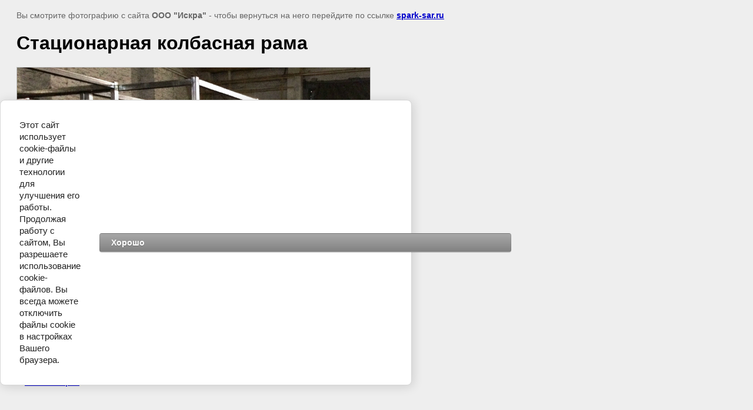

--- FILE ---
content_type: text/html; charset=utf-8
request_url: http://spark-sar.ru/fotogallereya/image/statsionarnaya-kolbasnaya-rama-1
body_size: 2710
content:
<html>
<head>

            <!-- 46b9544ffa2e5e73c3c971fe2ede35a5 -->
            <script src='/shared/s3/js/lang/ru.js'></script>
            <script src='/shared/s3/js/common.min.js'></script>
        <link rel='stylesheet' type='text/css' href='/shared/s3/css/calendar.css' /><link rel='stylesheet' type='text/css' href='/shared/highslide-4.1.13/highslide.min.css'/>
<script type='text/javascript' src='/shared/highslide-4.1.13/highslide.packed.js'></script>
<script type='text/javascript'>
hs.graphicsDir = '/shared/highslide-4.1.13/graphics/';
hs.outlineType = null;
hs.showCredits = false;
hs.lang={cssDirection:'ltr',loadingText:'Загрузка...',loadingTitle:'Кликните чтобы отменить',focusTitle:'Нажмите чтобы перенести вперёд',fullExpandTitle:'Увеличить',fullExpandText:'Полноэкранный',previousText:'Предыдущий',previousTitle:'Назад (стрелка влево)',nextText:'Далее',nextTitle:'Далее (стрелка вправо)',moveTitle:'Передвинуть',moveText:'Передвинуть',closeText:'Закрыть',closeTitle:'Закрыть (Esc)',resizeTitle:'Восстановить размер',playText:'Слайд-шоу',playTitle:'Слайд-шоу (пробел)',pauseText:'Пауза',pauseTitle:'Приостановить слайд-шоу (пробел)',number:'Изображение %1/%2',restoreTitle:'Нажмите чтобы посмотреть картинку, используйте мышь для перетаскивания. Используйте клавиши вперёд и назад'};</script>
<link rel="icon" href="/favicon.ico" type="image/x-icon">

<link rel='stylesheet' type='text/css' href='/t/images/__csspatch/1/patch.css'/>

<!--s3_require-->
<link rel="stylesheet" href="/g/basestyle/1.0.1/cookie.message/cookie.message.css" type="text/css"/>
<link rel="stylesheet" href="/g/basestyle/1.0.1/cookie.message/cookie.message.gray.css" type="text/css"/>
<script type="text/javascript" src="/g/basestyle/1.0.1/cookie.message/cookie.message.js" async></script>
<!--/s3_require-->

<title>Стационарная колбасная рама фото</title>
<!-- assets.top -->
<meta property="og:title" content="Стационарная колбасная рама">
<meta name="twitter:title" content="Стационарная колбасная рама">
<meta property="og:description" content="Оборудования для пищевой промышленности: стационарная колбасная рама">
<meta name="twitter:description" content="Оборудования для пищевой промышленности: стационарная колбасная рама">
<meta property="og:image" content="http://spark-sar.ru/thumb/2/ZXlZO1KM0aaTQFdwCqzZfg/350r350/d/statsionarnaya_kolbasnaya_rama.jpg">
<meta name="twitter:image" content="http://spark-sar.ru/thumb/2/ZXlZO1KM0aaTQFdwCqzZfg/350r350/d/statsionarnaya_kolbasnaya_rama.jpg">
<meta property="og:image:type" content="image/jpeg">
<meta property="og:image:width" content="350">
<meta property="og:image:height" content="350">
<meta property="og:type" content="website">
<meta property="og:url" content="http://spark-sar.ru/fotogallereya/image/statsionarnaya-kolbasnaya-rama-1">
<meta property="og:site_name" content="ООО &quot;ПК &quot;Искра&quot;">
<meta name="twitter:card" content="summary">
<!-- /assets.top -->

<meta name="description" content="Оборудования для пищевой промышленности: стационарная колбасная рама">
<meta name="keywords" content="Стационарная колбасная рама | Стационарная колбасная рама фото">
<meta name="viewport" content="width=device-width, height=device-height, initial-scale=1.0, maximum-scale=1.0, user-scalable=no">
<meta name="robots" content="all"/>
<meta name="revisit-after" content="31 days">

<meta http-equiv="Content-Type" content="text/html; charset=UTF-8">

<style>
body, td, div { font-size:14px; font-family:arial; }
p { color: #666; }
body { padding: 10px 20px; }
a.back { font-weight: bold; color: #0000cc; text-decoration: underline; }
img { border: 1px solid #c0c0c0; width: 100%; max-width: 600px; height: auto;}
div { width: 700px; }
h1 { font-size: 32px; }
</style>

</head>

<body bgcolor="#eeeeee" text="#000000">

<p>Вы смотрите фотографию с сайта <strong>ООО "Искра"</strong> -
чтобы вернуться на него перейдите по ссылке <a class="back" href="javascript:history.go(-1)">spark-sar.ru</a></p>

<h1>Стационарная колбасная рама</h1>




<img src="/d/statsionarnaya_kolbasnaya_rama.jpg" width="1920" height="1632"  alt="Стационарная колбасная рама" />

<br/><br/>

&copy; <a class="back" href="http://spark-sar.ru/">ООО "Искра"</a>
<br/><br/>


<!-- assets.bottom -->
<!-- </noscript></script></style> -->
<script src="/my/s3/js/site.min.js?1769681696" ></script>
<script src="https://cp.onicon.ru/loader/54fec3d8286688011b8b4574.js" data-auto async></script>
<script >/*<![CDATA[*/
var megacounter_key="371f45bfce34399eff510dcae4fed7bf";
(function(d){
    var s = d.createElement("script");
    s.src = "//counter.megagroup.ru/loader.js?"+new Date().getTime();
    s.async = true;
    d.getElementsByTagName("head")[0].appendChild(s);
})(document);
/*]]>*/</script>


					<!--noindex-->
		<div id="s3-cookie-message" class="s3-cookie-message-wrap">
			<div class="s3-cookie-message">
				<div class="s3-cookie-message__text">
					Этот сайт использует cookie-файлы и другие технологии для улучшения его работы. Продолжая работу с сайтом, Вы разрешаете использование cookie-файлов. Вы всегда можете отключить файлы cookie в настройках Вашего браузера.
				</div>
				<div class="s3-cookie-message__btn">
					<div id="s3-cookie-message__btn" class="g-button">
						Хорошо
					</div>
				</div>
			</div>
		</div>
		<!--/noindex-->
	
<script >/*<![CDATA[*/
$ite.start({"sid":817724,"vid":1779358,"aid":942932,"stid":4,"cp":21,"active":true,"domain":"spark-sar.ru","lang":"ru","trusted":false,"debug":false,"captcha":3});
/*]]>*/</script>
<!-- /assets.bottom -->
</body>
</html>

--- FILE ---
content_type: text/css
request_url: http://spark-sar.ru/t/images/__csspatch/1/patch.css
body_size: 538
content:
html a { color: rgb(255, 255, 255); }
html .menu-3 .menu-scroll > ul > li.menu-item > a:hover { box-shadow: rgb(0, 0, 0) 0px 0px 30px inset; }
html .menu-3 .menu-scroll > ul > li.menu-item > a:hover { background-color: rgb(155, 155, 155); }
html .block-10 { background-image: linear-gradient(rgba(0, 0, 0, 0.71), rgba(0, 0, 0, 0.71)), url("./9523df3ec672aa14dee0c273a7107a83.jpeg"), url("./d0855de98c0a9a8e90fb319fbb88f00b.png"), url("./5229314e6a4fba6c88f43baff543a95e.png"); }
html .site-name-9 .sn-text { color: rgb(255, 255, 255); }
html .site-name-9 .sn-text { text-shadow: rgb(51, 113, 181) 0px 1px 0px; }
html .content-21 a { color: rgb(51, 113, 181); }
html .widget-11 { color: rgb(74, 74, 74); }
html .menu-24 .menu-scroll > ul > li.menu-item > a { color: rgb(74, 74, 74); }
html .menu-24 .menu-scroll > ul > li.menu-item > a { border-top-color: rgb(51, 113, 181); }
html .menu-24 .menu-scroll > ul > li.menu-item > a { border-right-color: rgb(51, 113, 181); }
html .menu-24 .menu-scroll > ul > li.menu-item > a { border-bottom-color: rgb(51, 113, 181); }
html .menu-24 .menu-scroll > ul > li.menu-item > a { border-left-color: rgb(51, 113, 181); }
html .menu-24 .menu-scroll > ul > li.menu-item > a:hover { box-shadow: rgb(255, 255, 255) 0px 0px 4px 0px inset; }
html .menu-24 .menu-scroll > ul > li.menu-item > a:hover { background-color: rgb(51, 113, 181); }
html .blocklist-31 .header_text { color: rgb(51, 113, 181); }
html .blocklist-31 .description { color: rgb(74, 74, 74); }
html .blocklist-31 .item:hover { box-shadow: rgb(74, 74, 74) 0px 0px 9px 2px; }
html .blocklist-17 .item { box-shadow: rgb(255, 255, 255) 0px 0px 3px inset; }
html .blocklist-17 .more > a { box-shadow: rgb(0, 0, 0) 0px 0px 14px inset; }
html .blocklist-17 .more > a { background-color: rgb(155, 155, 155); }


--- FILE ---
content_type: text/javascript
request_url: http://counter.megagroup.ru/371f45bfce34399eff510dcae4fed7bf.js?r=&s=1280*720*24&u=http%3A%2F%2Fspark-sar.ru%2Ffotogallereya%2Fimage%2Fstatsionarnaya-kolbasnaya-rama-1&t=%D0%A1%D1%82%D0%B0%D1%86%D0%B8%D0%BE%D0%BD%D0%B0%D1%80%D0%BD%D0%B0%D1%8F%20%D0%BA%D0%BE%D0%BB%D0%B1%D0%B0%D1%81%D0%BD%D0%B0%D1%8F%20%D1%80%D0%B0%D0%BC%D0%B0%20%D1%84%D0%BE%D1%82%D0%BE&fv=0,0&en=1&rld=0&fr=0&callback=_sntnl1769742113354&1769742113354
body_size: 198
content:
//:1
_sntnl1769742113354({date:"Fri, 30 Jan 2026 03:01:53 GMT", res:"1"})